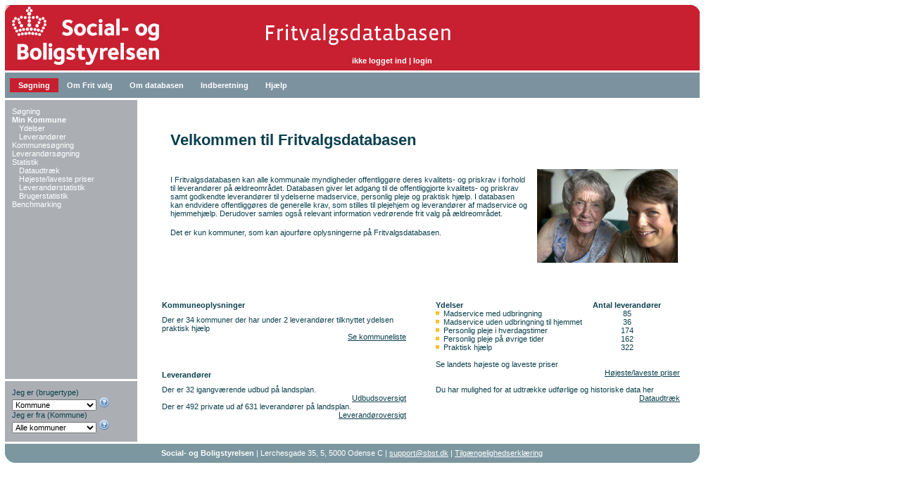

--- FILE ---
content_type: text/html;charset=utf-8
request_url: https://fritvalgsdatabasen.dk/kommunereport
body_size: 4479
content:
<!DOCTYPE HTML PUBLIC "-//W3C//DTD HTML 4.0 Transitional//EN" >
<HTML>
<head>
    <meta http-equiv="content-type" content="text/html; charset=UTF-8">
    <TITLE>Fritvalgsdatabasen</TITLE>
    <LINK href="fritvalg.css" type="text/css" rel="stylesheet">
<script type="text/javascript" src="resources/org.apache.wicket.markup.html.WicketEventReference/wicket-event.js"></script>
<script type="text/javascript" src="resources/org.apache.wicket.ajax.WicketAjaxReference/wicket-ajax.js"></script>
<script type="text/javascript" src="resources/org.apache.wicket.extensions.ajax.markup.html.modal.ModalWindow/res/modal.js"></script>
<link rel="stylesheet" type="text/css" href="resources/org.apache.wicket.extensions.ajax.markup.html.modal.ModalWindow/res/modal.css" />
</head>
<BODY class="fritvalg">
<div class="headerPad" style="position:absolute;  top:80px;  left:0px; align: left; FONT-WEIGHT: bold; font-size: 11px; COLOR: #ffffff;"><span>ikke logget ind</span>  <span>|</span> <a style="TEXT-DECORATION: none;" href="?wicket:interface=:0:login_panel:login_operation::ILinkListener::"><span style="FONT-WEIGHT: bold; font-size: 11px; COLOR: #ffffff;">login</span></a></div>
<table style="WIDTH: 987px;" cellpadding="0" cellspacing="3" border="0">
    <tr>
        <td colspan="2" cellSpacing=0 cellPadding=0 border=0><a href="kommunereport"><img src="modified/header002.gif" width="987px" height="93px" alt="Fritvalgsdatabsen" border="0"></a></td>
    </tr>
    <tr>
        <td colspan="2">
            <TABLE class=topmenuBg cellSpacing=0 cellPadding=0 summary=layout border=0>
                <TBODY>
                <TR>
                    <TD cellSpacing=0 cellPadding=0 border=0>
                        <div class="topMenu">
    <A href="indhold?system=search&amp;id=search.main" class="topmenuSelected">Søgning</A>
    <A href="indhold?system=fritvalg&amp;id=fritvalg.main&amp;perspektiv=on" class="">Om Frit valg</A>
    <A href="indhold?system=databasen&amp;id=databasen.formaal" class="">Om databasen</A>
    <A href="indhold?system=indberet&amp;id=indberet.help" class="">Indberetning</A>
    <A href="indhold?system=help&amp;id=help.main" class="">Hjælp</A>
</DIV>
                    </TD>
                </TR>
                </TBODY>
            </TABLE>
        </td>
    </tr>
    <tr>
        <td  width="188px" valign="top" class=leftMenu>
            <div style="margin-top: 10px;">
    <!--
        <ul class="navlist" >
        <li wicket:id="item"><a wicket:id="link"><span wicket:id="label"/></a></li>
    </ul>
    -->
    <div style="margin-left: 10px">
    <span>
        <a href="indhold?system=search&amp;id=search.main&amp;hidepromo=1" class="">
            <div style="width: 168px; display: inline-block;">Søgning</div>
        </a>
     </span><span>
        <a href="kommunereport" class="leftmenuSelected">
            <div style="width: 168px; display: inline-block;">Min Kommune</div>
        </a>
     </span><span>
        <a href="ydelsereport" class="" style="width: 168px; display: inline-block; padding-left: 10px; ">
            <div style="width: 168px; display: inline-block;">Ydelser</div>
        </a>
     </span><span>
        <a href="leverandorreport" class="" style="width: 168px; display: inline-block; padding-left: 10px; ">
            <div style="width: 168px; display: inline-block;">Leverandører</div>
        </a>
     </span><span>
        <a href="kommunesearch" class="">
            <div style="width: 168px; display: inline-block;">Kommunesøgning</div>
        </a>
     </span><span>
        <a href="leverandorsearch" class="">
            <div style="width: 168px; display: inline-block;">Leverandørsøgning</div>
        </a>
     </span><span>
        <a href="indhold?system=search&amp;id=search.statistik&amp;hidepromo=1" class="">
            <div style="width: 168px; display: inline-block;">Statistik</div>
        </a>
     </span><span>
        <a href="statistikexport" class="" style="width: 168px; display: inline-block; padding-left: 10px; ">
            <div style="width: 168px; display: inline-block;">Dataudtræk</div>
        </a>
     </span><span>
        <a href="statistikpriser" class="" style="width: 168px; display: inline-block; padding-left: 10px; ">
            <div style="width: 168px; display: inline-block;">Højeste/laveste priser</div>
        </a>
     </span><span>
        <a href="statistikleverandor" class="" style="width: 168px; display: inline-block; padding-left: 10px; ">
            <div style="width: 168px; display: inline-block;">Leverandørstatistik</div>
        </a>
     </span><span>
        <a href="statistikbrugere" class="" style="width: 168px; display: inline-block; padding-left: 10px; ">
            <div style="width: 168px; display: inline-block;">Brugerstatistik</div>
        </a>
     </span><span>
        <a href="benchmark" class="">
            <div style="width: 168px; display: inline-block;">Benchmarking</div>
        </a>
     </span>
    </div>
</div>
        </td>
        <td rowspan="2">
            <TABLE class=mainContentFp style="vertical-align: top;" cellSpacing=0 cellPadding=0 summary=layout border=0 height="100%">
                <TBODY>
                <TR>
                    <TD vAlign=top width="796px">
                        <TABLE cellSpacing=0 cellPadding=0 summary=layout border=0 width="100%">
                            <TBODY>
                            <TR>
                                <TD class="subContent" style="vertical-align: top;">
                                    
    <table width="100%" border="0" height="100%" cellpadding="20">
        <tr>
            <td valign="top" colspan="2"><span>
    <form autocomplete="off" id="id1" method="post" action="?wicket:interface=:0:panel:form::IFormSubmitListener::"><div style="display:none"><input type="hidden" name="id1_hf_0" id="id1_hf_0" /></div>
        <span><table border="0" width="100%">
<tbody>
<tr valign="top">
<td colspan="3" class="subContent">
<h1><span class="subContentHead">Velkommen til Fritvalgsdatabasen</span></h1>
</td>
<td>&nbsp;</td>
</tr>
<tr valign="top">
<td colspan="3" class="subContent"><span id="box1">
<p>I Fritvalgsdatabasen kan alle kommunale myndigheder offentligg&oslash;re deres kvalitets- og priskrav i forhold til leverand&oslash;rer p&aring; &aelig;ldreomr&aring;det. Databasen giver&nbsp;let adgang til&nbsp;de offentliggjorte kvalitets-&nbsp;og priskrav samt godkendte leverand&oslash;rer til&nbsp;ydelserne madservice, personlig pleje og praktisk hj&aelig;lp. I databasen kan <span id="box1">endvidere </span>offentligg&oslash;res de generelle krav, som stilles til plejehjem og leverand&oslash;rer&nbsp;af madservice og hjemmehj&aelig;lp. Derudover&nbsp;samles&nbsp;ogs&aring; relevant information vedr&oslash;rende frit valg p&aring; &aelig;ldreomr&aring;det.</p>
<p>Det er kun kommuner, som kan ajourf&oslash;re oplysningerne p&aring; Fritvalgsdatabasen.</p>
</span></td>
<td rowspan="2" align="center" width="170"><img src="materiale/15553" style="BORDER-RIGHT: 0pt; BORDER-TOP: 0pt; BORDER-LEFT: 0pt; BORDER-BOTTOM: 0pt" border="0" height="133" width="200" /></td>
</tr>
<tr valign="top">
<td colspan="3" class="subContent"></td>
</tr>
</tbody>
</table></span>
    </form>
</span></td>
        </tr>
        <tr>
            <td width="50%" valign="top"><span>
    <span>
    <form autocomplete="off" id="id2" method="post" action="?wicket:interface=:0:kommune_panel:panel:form::IFormSubmitListener::"><div style="display:none"><input type="hidden" name="id2_hf_0" id="id2_hf_0" /></div>
        <span><h2>Kommuneoplysninger</h2></span>
    </form>
</span>
    <span>Der er 34  kommuner der har under 2 leverandører tilknyttet ydelsen praktisk hjælp</span>
    <div style="text-align: right;">
        <a href="?wicket:interface=:0:kommune_panel:link::ILinkListener::"><span>Se kommuneliste</span></a>
    </div>
</span></td>
            <td rowspan="2" valign="top" width="50%"><span>
    <span>
   <table border=0 cellspacing=0 cellpadding=0>
            <tr>
                <td valign=top colspan=3><font class=subContentHead><b>Ydelser</b></font></td>
                <td width=15>&nbsp;</td>
                <td align=center><font class=subContentMinimum><b>Antal leverandører</b></font></td>
            </tr>
            <tr class="subContentMinimum">
                <td align=left><img src="images/gif/yellowbox.gif" valign="top"></td>
                <td>&nbsp;&nbsp;</td>
                <td align="left">Madservice med udbringning</td>
                <td></td>
                <td width="50" align="center">85</td>
            </tr><tr class="subContentMinimum">
                <td align=left><img src="images/gif/yellowbox.gif" valign="top"></td>
                <td>&nbsp;&nbsp;</td>
                <td align="left">Madservice uden udbringning til hjemmet</td>
                <td></td>
                <td width="50" align="center">36</td>
            </tr><tr class="subContentMinimum">
                <td align=left><img src="images/gif/yellowbox.gif" valign="top"></td>
                <td>&nbsp;&nbsp;</td>
                <td align="left">Personlig pleje i hverdagstimer</td>
                <td></td>
                <td width="50" align="center">174</td>
            </tr><tr class="subContentMinimum">
                <td align=left><img src="images/gif/yellowbox.gif" valign="top"></td>
                <td>&nbsp;&nbsp;</td>
                <td align="left">Personlig pleje på øvrige tider</td>
                <td></td>
                <td width="50" align="center">162</td>
            </tr><tr class="subContentMinimum">
                <td align=left><img src="images/gif/yellowbox.gif" valign="top"></td>
                <td>&nbsp;&nbsp;</td>
                <td align="left">Praktisk hjælp</td>
                <td></td>
                <td width="50" align="center">322</td>
            </tr>
        </table>
    <br>
    
</span>
    
    <span>
    <!-- visning af leverandør-statistik -->
    Se landets højeste og laveste priser
    <div style="text-align: right;">
        <a href="statistikpriser"><span>Højeste/laveste priser</span></a>
    </div>
    <br>
</span>
    <span>
    <!-- visning af leverandør-statistik -->
    Du har mulighed for at udtrække udførlige og historiske data her
    <div style="text-align: right;">
        <a href="?wicket:interface=:0:ydelse_panel:dataudtræk:link::ILinkListener::">Dataudtræk</a>
    </div>
    <br>
</span>
    
</span></td>
        </tr>
        <tr>
            <td colspan="1"><span>
    <span>
    <form autocomplete="off" id="id3" method="post" action="?wicket:interface=:0:leverandor_panel:header:form::IFormSubmitListener::"><div style="display:none"><input type="hidden" name="id3_hf_0" id="id3_hf_0" /></div>
        <span><h2>Leverand&oslash;rer</h2></span>
    </form>
</span>
    <span>
    <!-- visning af leverandør-statistik -->
    <span>Der er 32 igangværende udbud på landsplan.</span><br>
    <div style="text-align: right;">
         <a href="udbud">Udbudsoversigt</a>
     </div>

    <span>Der er 492 private ud af 631  leverandører på landsplan.</span><br>

   <div style="text-align: right;">
        <a href="?wicket:interface=:0:leverandor_panel:statistik:link::ILinkListener::">Leverandøroversigt</a>
    </div>

</span>
    
</span></td>
        </tr>
    </table>

                                </TD>
                                
                            </TR>
                            </TBODY>
                        </TABLE>
                    </TD>
                </TR>
                </TBODY>
            </TABLE>
        </td>
    </tr>
    <tr>
        <td id="x" class=leftMenu valign="top" >
            <div style="margin-top: 10px; margin-left: 10px;">

    Jeg er (brugertype) <br>
    <select class="perspektivSelect" onchange="window.location.href='?wicket:interface=:0:perspektiv_panel:brugertype::IOnChangeListener::&amp;perspektiv_panel:brugertype=' + this.options[this.selectedIndex].value;" name="perspektiv_panel:brugertype">
<option value="2">Borger</option>
<option selected="selected" value="1">Kommune</option>
<option value="4">Leverandør</option>
<option value="3">Øvrige</option>
</select><span>
    <span id="id4" style="display:none">
	<div id="id5" style="display:none"></div>
</span><a tabindex="-1" id="id6" href="#" onclick="var wcall=wicketAjaxGet('?wicket:interface=:0:perspektiv_panel:bruger_help:help::IBehaviorListener:0:',null,null, function() {return Wicket.$('id6') != null;}.bind(this));return !wcall;"><img src="icons/help.png" border="0" title="Hjælp"></a>
</span><br>

    Jeg er fra (Kommune)<br>

    <select class="perspektivSelect" onchange="window.location.href='?wicket:interface=:0:perspektiv_panel:kommune::IOnChangeListener::&amp;perspektiv_panel:kommune=' + this.options[this.selectedIndex].value;" name="perspektiv_panel:kommune">
<option selected="selected" value="0">Alle kommuner</option>
<option value="1">Albertslund Kommune</option>
<option value="2">Allerød Kommune</option>
<option value="279">Assens Kommune</option>
<option value="8">Ballerup Kommune</option>
<option value="281">Billund Kommune</option>
<option value="276">Bornholms Regionskommune</option>
<option value="25">Brøndby Kommune</option>
<option value="285">Brønderslev Kommune</option>
<option value="32">Dragør Kommune</option>
<option value="287">Egedal Kommune</option>
<option value="288">Esbjerg Kommune</option>
<option value="41">Fanø Kommune</option>
<option value="290">Favrskov Kommune</option>
<option value="291">Faxe Kommune</option>
<option value="292">Fredensborg Kommune</option>
<option value="48">Fredericia Kommune</option>
<option value="49">Frederiksberg Kommune</option>
<option value="295">Frederikshavn Kommune</option>
<option value="296">Frederikssund Kommune</option>
<option value="298">Furesø Kommune</option>
<option value="299">Faaborg-Midtfyn Kommune</option>
<option value="57">Gentofte Kommune</option>
<option value="60">Gladsaxe Kommune</option>
<option value="62">Glostrup Kommune</option>
<option value="65">Greve Kommune</option>
<option value="304">Gribskov Kommune</option>
<option value="305">Guldborgsund Kommune</option>
<option value="306">Haderslev Kommune</option>
<option value="297">Halsnæs Kommune</option>
<option value="307">Hedensted Kommune</option>
<option value="84">Helsingør Kommune</option>
<option value="85">Herlev Kommune</option>
<option value="310">Herning Kommune</option>
<option value="311">Hillerød Kommune</option>
<option value="312">Hjørring Kommune</option>
<option value="313">Holbæk Kommune</option>
<option value="314">Holstebro Kommune</option>
<option value="315">Horsens Kommune</option>
<option value="102">Hvidovre Kommune</option>
<option value="105">Høje-Taastrup Kommune</option>
<option value="109">Hørsholm Kommune</option>
<option value="319">Ikast-Brande Kommune</option>
<option value="112">Ishøj Kommune</option>
<option value="321">Jammerbugt Kommune</option>
<option value="322">Kalundborg Kommune</option>
<option value="323">Kerteminde Kommune</option>
<option value="324">Kolding Kommune</option>
<option value="124">Københavns Kommune</option>
<option value="326">Køge Kommune</option>
<option value="327">Langeland Kommune</option>
<option value="328">Lejre Kommune</option>
<option value="329">Lemvig Kommune</option>
<option value="330">Lolland Kommune</option>
<option value="134">Lyngby-Taarbæk Kommune</option>
<option value="135">Læsø Kommune</option>
<option value="333">Mariagerfjord Kommune</option>
<option value="334">Middelfart Kommune</option>
<option value="144">Morsø Kommune</option>
<option value="336">Norddjurs Kommune</option>
<option value="282">Nordfyns Kommune</option>
<option value="337">Nyborg Kommune</option>
<option value="338">Næstved Kommune</option>
<option value="164">Odder Kommune</option>
<option value="165">Odense Kommune</option>
<option value="341">Odsherred Kommune</option>
<option value="342">Randers Kommune</option>
<option value="343">Rebild Kommune</option>
<option value="344">Ringkøbing-Skjern Kommune</option>
<option value="176">Ringsted Kommune</option>
<option value="346">Roskilde Kommune</option>
<option value="347">Rudersdal Kommune</option>
<option value="187">Rødovre Kommune</option>
<option value="193">Samsø Kommune</option>
<option value="350">Silkeborg Kommune</option>
<option value="351">Skanderborg Kommune</option>
<option value="352">Skive Kommune</option>
<option value="353">Slagelse Kommune</option>
<option value="354">Solrød Kommune</option>
<option value="355">Sorø Kommune</option>
<option value="356">Stevns Kommune</option>
<option value="357">Struer Kommune</option>
<option value="358">Svendborg Kommune</option>
<option value="359">Syddjurs Kommune</option>
<option value="360">Sønderborg Kommune</option>
<option value="361">Thisted Kommune</option>
<option value="362">Tønder Kommune</option>
<option value="246">Tårnby Kommune</option>
<option value="249">Vallensbæk Kommune</option>
<option value="365">Varde Kommune</option>
<option value="366">Vejen Kommune</option>
<option value="367">Vejle Kommune</option>
<option value="368">Vesthimmerlands Kommune</option>
<option value="369">Viborg Kommune</option>
<option value="370">Vordingborg Kommune</option>
<option value="371">Ærø Kommune</option>
<option value="372">Aabenraa Kommune</option>
<option value="373">Aalborg Kommune</option>
<option value="271">Aarhus Kommune</option>
</select><span>
    <span id="id7" style="display:none">
	<div id="id8" style="display:none"></div>
</span><a tabindex="-1" id="id9" href="#" onclick="var wcall=wicketAjaxGet('?wicket:interface=:0:perspektiv_panel:kommune_help:help::IBehaviorListener:0:',null,null, function() {return Wicket.$('id9') != null;}.bind(this));return !wcall;"><img src="icons/help.png" border="0" title="Hjælp"></a>
</span><br>
    <br>

</div>
        </td>
    </tr>
    <tr>
        <td colspan="2">
            <TABLE class=footerBg cellspacing=0 cellPadding=0 summary=layout border=0>
                <TBODY>
                <TR>
                    <TD valign="bottom">
                        <IMG height="27" alt="" src="original/footerLeftCorner.png" width="15" border="0"></TD>
                    <TD align="center" valign="center">
                       <span>
    <form autocomplete="off" id="ida" method="post" action="?wicket:interface=:0:footer:form::IFormSubmitListener::"><div style="display:none"><input type="hidden" name="ida_hf_0" id="ida_hf_0" /></div>
        <span><p style="TEXT-ALIGN: center; MARGIN-TOP: 5px; MARGIN-BOTTOM: 5px"><b>Social- og Boligstyrelsen </b>| Lerchesgade 35, 5, 5000 Odense C | <a id="wicket-generated-id-19" href="mailto:support@sbst.dk" wicketfocusset="true">support@sbst.dk</a>&nbsp;| <a href="https://www.was.digst.dk/fritvalgsdatabasen-dk" target="_blank">Tilg&aelig;ngelighedserkl&aelig;ring</a></p></span>
    </form>
</span>
                    </TD>
                    <TD valign="bottom" align=right  height="27"><IMG height="27" alt="" src="original/footerRightCorner.png" width="15" border="0"></TD>
                </TR>
                </TBODY>
            </TABLE>
        </td>
    </tr>
</table>
<script language="javascript">
    document.getElementById("x").height = "80";
</script>
</BODY>
</HTML>

--- FILE ---
content_type: text/css
request_url: https://fritvalgsdatabasen.dk/fritvalg.css
body_size: 1361
content:
.fritvalg td {
    font-size: 11px;
}

.error {
    border-style: solid; border-color: red;
}

.fritvalg input {
    font-size: 11px;
}

.feedbackPanelINFO {
    color: green;     /* color: #0071a5; */
}

.feedbackPanelERROR {
    color: red;
}

le
h1 {
    font-size: 11px;
}

h2 {
    font-size: 11px;
}

.fritvalg select {
    font-size: 11px;
}

.fritvalg TR {
    font-size: 11px;
}

input {
/* background:yellow; */
    color: black;
    cursor: default;
}

select {
/* background:yellow; */
    color: black;
    cursor: default;
}

.perspektivSelect {
    width: 120px;
}

.dato {
    white-space: nowrap
}

.underydelse {
    display: inline;
    background-position: left;
    background-origin: content; /* background-image: url( original/yellowbox.gif ); */
    background-repeat: no-repeat;
}


BODY {
    COLOR: #0c404e;
    font-family: verdana, Helvetica, sans-serif;
    MARGIN: 4px;
    BACKGROUND-COLOR: #ffffff
}

.leftmenuSelected {
    font-weight: bold;
}

.leftMenu A {
    COLOR: #ffffff;
    TEXT-DECORATION: none;
    cursor: pointer;
}

.inaktiv {
    text-decoration: line-through;
}

A {
    color: #0c404e;
    TEXT-DECORATION: underline
}

FORM {
    MARGIN: 0px
}

P {
    MARGIN-TOP: 0px;
    MARGIN-BOTTOM: 15px
}

.headerBg {
    BACKGROUND-IMAGE: url( modified/header002.gif );
    BACKGROUND-REPEAT: no-repeat;
    WIDTH: 987px;
    HEIGHT: 93px
}

.headerBg A {
    FONT-WEIGHT: bold;
    COLOR: #ffffff;
    TEXT-DECORATION: none
}

.headerBg TD {
    FONT-WEIGHT: bold;
    COLOR: #ffffff;
    TEXT-DECORATION: none
}

.headerPad {
    PADDING-LEFT: 500px;
    PADDING-BOTTOM: 4px
}

.footerBg {
    WIDTH: 987px;
    BACKGROUND-COLOR: #7c979f;
}

.topmenuBg {
    WIDTH: 987px;
    BACKGROUND-COLOR: #7c929f
}

.footerBg TD {
    COLOR: #ffffff;
}

.footerBg A {
    COLOR: #ffffff
}

.topMenu  TD {
    COLOR: #ffffff;

}

.topMenu {
    PADDING-LEFT: 7px;
    MARGIN-BOTTOM: 4px;
    MARGIN-TOP: 4px;
    HEIGHT: 28px;
}

.topMenu A {
    PADDING-RIGHT: 12px;
    DISPLAY: block;
    PADDING-LEFT: 12px;
    FONT-WEIGHT: bold;
    FLOAT: left;
    PADDING-BOTTOM: 8px;
    COLOR: #ffffff;
    PADDING-TOP: 8px;
    TEXT-DECORATION: none
}


A.topmenuSelected {
    MARGIN-TOP: 4px;
    MARGIN-BOTTOM: 4px;
    PADDING-BOTTOM: 4px;
    PADDING-TOP: 4px;
    BACKGROUND-COLOR: #c62030;
}

.rightCol {
    WIDTH: 210px;
    BACKGROUND-COLOR: #fcb833;
}

.rightColWhite {
    BACKGROUND-COLOR: #ffffff
}

.whiteLine {
    BACKGROUND-COLOR: #ffffff
}

.mainContentFp {
    WIDTH: 800px
}

.leftMenu {
    WIDTH: 188px;
    BACKGROUND-COLOR: #abafb4
}

.leftMenu LI {
    margin-left: 10px;

}

/*
.leftMenu IMG {
    PADDING-TOP: 2px
}


.leftMenu TD {
    BORDER-RIGHT: #58a5b8 0px solid;
    BORDER-TOP: #58a5b8 0px solid;
    PADDING-LEFT: 3px;
    BORDER-LEFT: #58a5b8 0px solid;
    BORDER-BOTTOM: #58a5b8 1px solid;
    BACKGROUND-COLOR: #b7e1ec;
    TEXT-DECORATION: none
}

.leftMenuHead {
    PADDING-LEFT: 13px;
    FONT-WEIGHT: bold;
    PADDING-BOTTOM: 15px;
    COLOR: #ffffff
}

.leftMenu A {
    PADDING-RIGHT: 3px;

    PADDING-BOTTOM: 4px;
    WIDTH: 100%;
    PADDING-TOP: 4px;
    TEXT-DECORATION: none
}

.leftMenuSpace {
    PADDING: 0px;
    BACKGROUND-COLOR: #58a5b8
}
*/

.subContent {
    PADDING: 10px;
    vertical-align: top;
}

/* promotion box */

.moonHeadYellow {
    FONT-SIZE: 10px;
    BACKGROUND-POSITION: right bottom;
    FONT-WEIGHT: bold;
    WIDTH: 65px;
    BACKGROUND-REPEAT: no-repeat
}

.moonHeight {
    WIDTH: 16px;
    HEIGHT: 20px
}

.moonHeadYellow TD {
    WHITE-SPACE: nowrap
}

.yellowBox {
    PADDING-RIGHT: 10px;
    PADDING-LEFT: 10px;
    PADDING-TOP: 10px
}

/* sidemenu */

.navlist li {
    padding-left: 0;
    list-style: none;
    list-style-position: inside; /* margin-left: -30px; */
}

.navlist ul {
    padding: 0;
    margin-left: 0px;
}

.navlist li a {
    text-decoration: none;
}

.navlist p {
    padding: 0;
    margin: 0;
    font-weight: bold;
}

.delydelse {
    text-indent: 10px;
}

.navlist a:hover {
}

.ydelselist_hovedydelse_inaktiv {
    display: inline-block;
    vertical-align: middle;
    text-decoration: line-through;
}

.ydelselist_hovedydelse {
    display: inline-block;
    vertical-align: middle;
}

.ydelselist_underydelse_inaktiv {
    display: inline-block;
    vertical-align: middle;
    text-decoration: line-through;
    margin-left: 20px;
}

.ydelselist_underydelse {
    display: inline-block;
    vertical-align: middle;
    margin-left: 20px;
}

.ydelselist_lovpligtig {
    display: inline-block;
    vertical-align: middle;
    font-size: larger;
    font-weight: bold;
}
